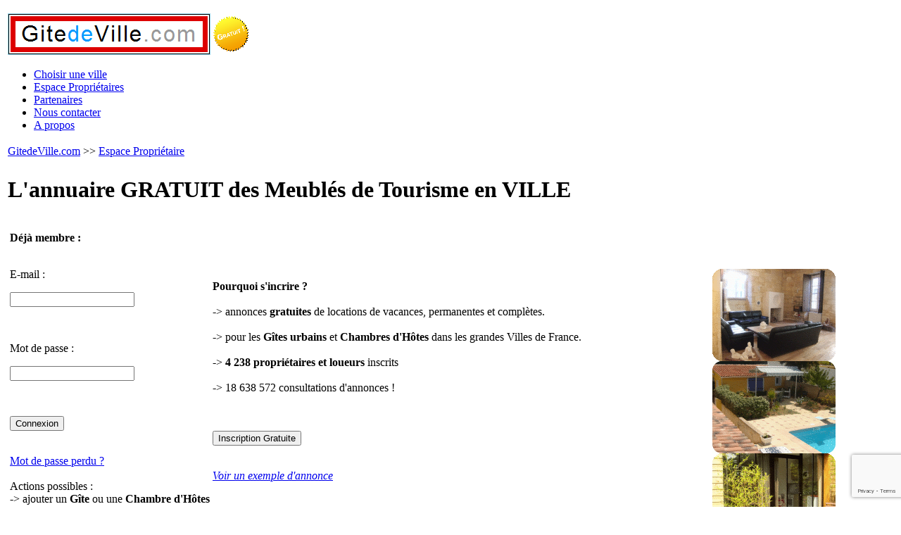

--- FILE ---
content_type: text/html; charset=iso-8859-1
request_url: https://www.gitedeville.com/Proprietaire-de-Gite-en-ville.htm
body_size: 2788
content:
<!DOCTYPE html PUBLIC "-//W3C//DTD XHTML 1.0 Transitional//EN" "http://www.w3.org/TR/xhtml1/DTD/xhtml1-transitional.dtd">
<html xmlns="http://www.w3.org/1999/xhtml" xml:lang="fr-FR" lang="fr-FR">
<head>
	<title>Proprietaire de Gite et Chambre d'H&ocirc;tes en Ville : annonces gratuites - GitedeVille.com</title>
	<meta name="Description" content="Propri&eacute;taires d'un Gite Urbain ou d'un B&amp;B en ville ? Bienvenue sur notre annuaire gratuit d'annonces de meubl&eacute; de tourisme des grandes villes de France. LE site sp&eacute;cialiste des locations temporaires en Ville." />
	<meta name="Keywords" content="" />
	<meta name="robots" content="index, follow" />
	<base href="https://www.gitedeville.com/" />
	<meta http-equiv="Content-Type" content="text/html; charset=iso-8859-1" />
	<!-- <meta http-equiv="Content-Type" content="text/html; charset=utf-8" /> --> 
	<meta name="author" content="Vincent HUNAULT" />
	<meta name="copyright" content="GitedeVille.com" />
	<meta name="verify-v1" content="ubzvA8h/sME1eGNJvML08vnR5tUMWIBG1c8iXW8pXFM=" />
	<link href="./favicon.ico" rel="shortcut icon" />
	<link rel="stylesheet" href="https://www.gitedeville.com/CSS/Structure.css" type="text/css" />
	<link rel="stylesheet" href="https://www.gitedeville.com/CSS/Proprietaire.css" type="text/css" />
	
		
	<meta http-equiv="content-language" content="fr-FR" />
	<meta name="language" content="fr-FR" />

		<script data-ad-client="ca-pub-5963123523917786" async src="https://pagead2.googlesyndication.com/pagead/js/adsbygoogle.js"></script>
	
	<!-- Global site tag (gtag.js) - Google Analytics -->
<script async src="https://www.googletagmanager.com/gtag/js?id=UA-1856166-1"></script>
<script>
  window.dataLayer = window.dataLayer || [];
  function gtag(){dataLayer.push(arguments);}
  gtag('js', new Date());
  gtag('config', 'UA-1856166-1');
</script>	
		<script src='https://www.google.com/recaptcha/api.js?render=6LfVpaYUAAAAAPgbmFsUPUMD41xuwWLvQkRifQh8'></script>
	    <script>
        grecaptcha.ready(function () {
            grecaptcha.execute('6LfVpaYUAAAAAPgbmFsUPUMD41xuwWLvQkRifQh8', { action: 'GdVcontact' }).then(function (token) {
                var recaptchaResponse = document.getElementById('recaptchaResponse');
                recaptchaResponse.value = token;
            });
        });
    </script>
</head>

<body>
		
	<div id="conteneur">	
	
		<div id="header">
			<p id="haut"></p>
			<table id="T_Logo">
				<tr>
					<td id="Logo_Gauche"><a href="https://www.gitedeville.com/"><img src="https://www.gitedeville.com/COMMUN/IMAGES/Logo_GitedeVille2.png" alt="Gites Paris, Lyon, Marseille" /></a></td>
					<td id="Logo_Centre"><img id="macaron" src="./COMMUN/IMAGES/Gratuit_Mini.gif" title="Annonces de locations de vacances gratuites." alt="Annonces de locations de vacances gratuites." /></td>		
					<td id="Logo_Droite"></td>
				</tr>
			</table>
		</div>	
		
		<div id="menu">
	<script type="text/javascript" src="./COMMUN/JS/chrome.js"></script>
	<div id="MainMenu">
		<div id="tab">
			<ul><li><a href="https://www.gitedeville.com/index.htm" title="Liste des Villes"><span>Choisir une ville</span></a></li><li class="item_active"><a href="https://www.gitedeville.com/Proprietaire-de-Gite-en-ville.htm" title="Loueurs de meubl&eacute;s de Tourisme"><span>Espace Propri&eacute;taires</span></a></li><li><a href="https://www.gitedeville.com/Partenaires.htm" title="Sites, Guides et Annuaires de Tourisme"><span>Partenaires</span></a></li><li><a href="https://www.gitedeville.com/Contacter-Gite-de-Ville.htm" title="Contacter GitedeVille.com"><span>Nous contacter</span></a></li><li><a href="https://www.gitedeville.com/Gites-et-Chambres-en-Ville.htm" title="Annonces de Gites et Chambres en Ville"><span>A propos</span></a></li></ul>
		</div>		
	</div></div>
	
		<div id="corps">
			<table id="T_Navigation">			
				<tr>
					<td id="Navigation_Gauche"><a href="https://www.gitedeville.com/index.htm" title="Loueur de locations de vacances en ville">GitedeVille.com</a> >> <a href ="https://www.gitedeville.com/Proprietaire-de-Gite-en-ville.htm">Espace Propri&eacute;taire</a></td>				
					<td id="Navigation_Centre"></td>			
					<td id="Navigation_Droite"></td>
				</tr>
			</table>
			<table id="T_Principal">			
				<tr>
					<!-- 
					<td id="Principal_Gauche">
					</td>	
					--> 
					<td id="Principal_Centre">
						<div id="Titre_h1"><h1>L'annuaire GRATUIT des Meubl&eacute;s de Tourisme en VILLE</h1></div>
						
<table id="Table_Vitrine">
<tr>
<td><div class="roundedcornr_box">
			<div class="roundedcornr_top">
				<div></div>
			</div>
			<div class="roundedcornr_content"><div class="roundedcornr_contenu">
	<p><strong>D&eacute;j&agrave; membre :</strong><br /><br /></p>

	<form method="post" name="ConnexionProprietaire" action="https://www.gitedeville.com/Proprietaire-de-Gite-en-ville.htm">
	
	<p>E-mail :<br /></p>
	<input name="ConnexionCourriel" value="" />
	
	<p><br /></p>
	
	<p>Mot de passe :<br /></p>		
	<input name="ConnexionMdP" type="password" />

	<p><br /></p>
	
	<div class="AligneCentre">
		<input name="Connexion" value="Connexion" type="submit" />
	</div>
	</form>
	
	<p>
		<br /><a href="https://www.gitedeville.com/MotdePassePerdu1.htm">Mot de passe perdu ?</a>	
		<br /><br /><span class="souligne">Actions possibles</span> :
		<br />  -> ajouter un <strong>G&icirc;te</strong> ou une <strong>Chambre d'H&ocirc;tes</strong>
		<br />  -> modifier vos annonces, photos, plannings
		<br />  -> g&eacute;rer votre compte propri&eacute;taire
		<br />
	</p></div></div>
			<div class="roundedcornr_bottom">
				<div></div>
			</div>
		 </div></td>

<td><div class="roundedcornr_box">
			<div class="roundedcornr_top">
				<div></div>
			</div>
			<div class="roundedcornr_content"><div class="roundedcornr_contenu">
	<p class="AligneJustifie">
		<strong>Pourquoi s'incrire ?</strong>
		<br /><br />-> annonces <strong>gratuites</strong> de locations de vacances, permanentes et compl&egrave;tes.
		<br /><br />-> pour les <strong>G&icirc;tes urbains</strong> et <strong>Chambres d'H&ocirc;tes</strong> dans les grandes Villes de France.
		<br /><br />-> <strong>4 238 propri&eacute;taires et loueurs</strong> inscrits
		<br /><br />-> 18 638 572 consultations d'annonces !	
		<br /><br /><br />
	</p>
		
	<form method="post" id="InscriptionProprietaire" name="InscriptionProprietaire" action="https://www.gitedeville.com/Proprietaire-de-Gite-en-ville.htm" class="AligneCentre">
		<input type="submit" name="LienProprietaire" value="Inscription Gratuite" />		
	</form>
	
	<p>
		<br /><a href="https://www.gitedeville.com/FR/France/Gite-Paris-48.htm" title="Annonce gratuite de gite"><em>Voir un exemple d'annonce</em></a>
		<br />
	</p></div></div>
			<div class="roundedcornr_bottom">
				<div></div>
			</div>
		 </div></td>
</tr>  
</table><p class="AligneJustifie">
			<br />
			<strong>GitedeVille.com</strong> est un annuaire GRATUIT pour les Propri&eacute;taires de <strong>Meubl&eacute;s de Tourisme</strong> situ&eacute;s en Ville
			<em>(loueur ou bailleur particuliers ou professionnels).</em>
			<br /><br />Nous proposons des petites annonces permanentes de Gites et Chambres d'H&ocirc;te <strong>en Ville</strong> (Paris, Marseille, Lyon et principales villes de France).
			<br /><br /><br />
			<strong>H&eacute;bergements concern&eacute;s :</strong>
			<br />Gites, Chambres ou Maison d'H&ocirc;te (B&amp;B), Meubl&eacute;s de Tourisme <strong>en France</strong>.
			<br />Du centre ville jusqu'aux agglom&eacute;rations proches : 
			<br /><br />
			<strong>H&eacute;bergements refus&eacute;s :</strong>
			<br />H&ocirc;tels, locations immobili&egrave;res non meubl&eacute;es, r&eacute;sidences de tourisme, &eacute;change de maisons.
			<br /><br />
			<em>Labels pr&eacute;sents : Cl&eacute; Vacances, classement Pr&eacute;fectoral, Tourisme &amp; Handicap.</em>			
			</p>					</td>			
					<td id="Principal_Droite"><p class="AligneCentre"><img class="Photos_Accueil" src="https://www.gitedeville.com/COMMUN/IMAGES/ACCUEIL/Location_saisonniere.gif" alt="Location saisonni&egrave;re urbaine" />	<br /><img class="Photos_Accueil" src="https://www.gitedeville.com/COMMUN/IMAGES/ACCUEIL/Hebergement_temporaire.gif" alt="H&eacute;bergement temporaire en ville" /><br /><img class="Photos_Accueil" src="https://www.gitedeville.com/COMMUN/IMAGES/ACCUEIL/Meuble_tourisme.gif" alt="Meubl&eacute; de tourisme citadin" /><br /><img class="Photos_Accueil" src="https://www.gitedeville.com/COMMUN/IMAGES/ACCUEIL/Location_vacances.gif" alt="Location de vacances citadine" />	<br /></p></td>
				</tr>
			</table>			
			<div id="bas"><p class="AligneGauche"><strong>Vous &ecirc;tes sur le site <a href="https://www.gitedeville.com/" title="annuaire de locations de vacances en ville">GitedeVille.com</a>, l'annuaire gratuit des locations de vacances en grandes Villes de France.</strong><br /><span class="souligne">Ancienne page</span> : <a href="https://www.gitedeville.com/Proprietaires-en-ville.htm">Loueurs de locations de vacances en Ville</a>.</p></div>
			<p id="legal">&copy;GitedeVille.com 2007-2026  -  D&eacute;claration CNIL 1289126 -  Un site <a href="https://sites.google.com/site/webunov/" title="WebUnoV">WebUnoV</a>  -  <a href="https://www.gitedeville.com/Conditions-du-site.htm" title="Conditions g&eacute;n&eacute;rales du site">Conditions g&eacute;n&eacute;rales</a>  -  <a href="https://www.gitedeville.com/Communique-de-presse.htm" title="Dossier de presse">Dossier presse</a>  -  <a href="https://www.gitedeville.com/Proprietaires-en-ville.htm" title="Pour les loueurs de gites">Annonce gratuite Gite</a>  -  <a href="https://gitedecampagne.gitedeville.com/Gite-Rural-ou-City-Break.htm" title="Annuaire gratuit locations saisonni&egrave;res">Annuaire Gite Rural</a>  -  <a href="https://www.gitedeville.com/Blog.htm" title="Blog GitedeVille.com">Blog</a>  -  <a href="https://www.gitedeville.com/Plan-du-site.htm" title="Plan du site GitedeVille.com">Sitemap</a></p> 			
		</div>		
	
		<div id="footer"></div>	
	</div>	
</body>	
</html>

--- FILE ---
content_type: text/html; charset=utf-8
request_url: https://www.google.com/recaptcha/api2/anchor?ar=1&k=6LfVpaYUAAAAAPgbmFsUPUMD41xuwWLvQkRifQh8&co=aHR0cHM6Ly93d3cuZ2l0ZWRldmlsbGUuY29tOjQ0Mw..&hl=en&v=PoyoqOPhxBO7pBk68S4YbpHZ&size=invisible&anchor-ms=20000&execute-ms=30000&cb=3zcyevfqtpyl
body_size: 48660
content:
<!DOCTYPE HTML><html dir="ltr" lang="en"><head><meta http-equiv="Content-Type" content="text/html; charset=UTF-8">
<meta http-equiv="X-UA-Compatible" content="IE=edge">
<title>reCAPTCHA</title>
<style type="text/css">
/* cyrillic-ext */
@font-face {
  font-family: 'Roboto';
  font-style: normal;
  font-weight: 400;
  font-stretch: 100%;
  src: url(//fonts.gstatic.com/s/roboto/v48/KFO7CnqEu92Fr1ME7kSn66aGLdTylUAMa3GUBHMdazTgWw.woff2) format('woff2');
  unicode-range: U+0460-052F, U+1C80-1C8A, U+20B4, U+2DE0-2DFF, U+A640-A69F, U+FE2E-FE2F;
}
/* cyrillic */
@font-face {
  font-family: 'Roboto';
  font-style: normal;
  font-weight: 400;
  font-stretch: 100%;
  src: url(//fonts.gstatic.com/s/roboto/v48/KFO7CnqEu92Fr1ME7kSn66aGLdTylUAMa3iUBHMdazTgWw.woff2) format('woff2');
  unicode-range: U+0301, U+0400-045F, U+0490-0491, U+04B0-04B1, U+2116;
}
/* greek-ext */
@font-face {
  font-family: 'Roboto';
  font-style: normal;
  font-weight: 400;
  font-stretch: 100%;
  src: url(//fonts.gstatic.com/s/roboto/v48/KFO7CnqEu92Fr1ME7kSn66aGLdTylUAMa3CUBHMdazTgWw.woff2) format('woff2');
  unicode-range: U+1F00-1FFF;
}
/* greek */
@font-face {
  font-family: 'Roboto';
  font-style: normal;
  font-weight: 400;
  font-stretch: 100%;
  src: url(//fonts.gstatic.com/s/roboto/v48/KFO7CnqEu92Fr1ME7kSn66aGLdTylUAMa3-UBHMdazTgWw.woff2) format('woff2');
  unicode-range: U+0370-0377, U+037A-037F, U+0384-038A, U+038C, U+038E-03A1, U+03A3-03FF;
}
/* math */
@font-face {
  font-family: 'Roboto';
  font-style: normal;
  font-weight: 400;
  font-stretch: 100%;
  src: url(//fonts.gstatic.com/s/roboto/v48/KFO7CnqEu92Fr1ME7kSn66aGLdTylUAMawCUBHMdazTgWw.woff2) format('woff2');
  unicode-range: U+0302-0303, U+0305, U+0307-0308, U+0310, U+0312, U+0315, U+031A, U+0326-0327, U+032C, U+032F-0330, U+0332-0333, U+0338, U+033A, U+0346, U+034D, U+0391-03A1, U+03A3-03A9, U+03B1-03C9, U+03D1, U+03D5-03D6, U+03F0-03F1, U+03F4-03F5, U+2016-2017, U+2034-2038, U+203C, U+2040, U+2043, U+2047, U+2050, U+2057, U+205F, U+2070-2071, U+2074-208E, U+2090-209C, U+20D0-20DC, U+20E1, U+20E5-20EF, U+2100-2112, U+2114-2115, U+2117-2121, U+2123-214F, U+2190, U+2192, U+2194-21AE, U+21B0-21E5, U+21F1-21F2, U+21F4-2211, U+2213-2214, U+2216-22FF, U+2308-230B, U+2310, U+2319, U+231C-2321, U+2336-237A, U+237C, U+2395, U+239B-23B7, U+23D0, U+23DC-23E1, U+2474-2475, U+25AF, U+25B3, U+25B7, U+25BD, U+25C1, U+25CA, U+25CC, U+25FB, U+266D-266F, U+27C0-27FF, U+2900-2AFF, U+2B0E-2B11, U+2B30-2B4C, U+2BFE, U+3030, U+FF5B, U+FF5D, U+1D400-1D7FF, U+1EE00-1EEFF;
}
/* symbols */
@font-face {
  font-family: 'Roboto';
  font-style: normal;
  font-weight: 400;
  font-stretch: 100%;
  src: url(//fonts.gstatic.com/s/roboto/v48/KFO7CnqEu92Fr1ME7kSn66aGLdTylUAMaxKUBHMdazTgWw.woff2) format('woff2');
  unicode-range: U+0001-000C, U+000E-001F, U+007F-009F, U+20DD-20E0, U+20E2-20E4, U+2150-218F, U+2190, U+2192, U+2194-2199, U+21AF, U+21E6-21F0, U+21F3, U+2218-2219, U+2299, U+22C4-22C6, U+2300-243F, U+2440-244A, U+2460-24FF, U+25A0-27BF, U+2800-28FF, U+2921-2922, U+2981, U+29BF, U+29EB, U+2B00-2BFF, U+4DC0-4DFF, U+FFF9-FFFB, U+10140-1018E, U+10190-1019C, U+101A0, U+101D0-101FD, U+102E0-102FB, U+10E60-10E7E, U+1D2C0-1D2D3, U+1D2E0-1D37F, U+1F000-1F0FF, U+1F100-1F1AD, U+1F1E6-1F1FF, U+1F30D-1F30F, U+1F315, U+1F31C, U+1F31E, U+1F320-1F32C, U+1F336, U+1F378, U+1F37D, U+1F382, U+1F393-1F39F, U+1F3A7-1F3A8, U+1F3AC-1F3AF, U+1F3C2, U+1F3C4-1F3C6, U+1F3CA-1F3CE, U+1F3D4-1F3E0, U+1F3ED, U+1F3F1-1F3F3, U+1F3F5-1F3F7, U+1F408, U+1F415, U+1F41F, U+1F426, U+1F43F, U+1F441-1F442, U+1F444, U+1F446-1F449, U+1F44C-1F44E, U+1F453, U+1F46A, U+1F47D, U+1F4A3, U+1F4B0, U+1F4B3, U+1F4B9, U+1F4BB, U+1F4BF, U+1F4C8-1F4CB, U+1F4D6, U+1F4DA, U+1F4DF, U+1F4E3-1F4E6, U+1F4EA-1F4ED, U+1F4F7, U+1F4F9-1F4FB, U+1F4FD-1F4FE, U+1F503, U+1F507-1F50B, U+1F50D, U+1F512-1F513, U+1F53E-1F54A, U+1F54F-1F5FA, U+1F610, U+1F650-1F67F, U+1F687, U+1F68D, U+1F691, U+1F694, U+1F698, U+1F6AD, U+1F6B2, U+1F6B9-1F6BA, U+1F6BC, U+1F6C6-1F6CF, U+1F6D3-1F6D7, U+1F6E0-1F6EA, U+1F6F0-1F6F3, U+1F6F7-1F6FC, U+1F700-1F7FF, U+1F800-1F80B, U+1F810-1F847, U+1F850-1F859, U+1F860-1F887, U+1F890-1F8AD, U+1F8B0-1F8BB, U+1F8C0-1F8C1, U+1F900-1F90B, U+1F93B, U+1F946, U+1F984, U+1F996, U+1F9E9, U+1FA00-1FA6F, U+1FA70-1FA7C, U+1FA80-1FA89, U+1FA8F-1FAC6, U+1FACE-1FADC, U+1FADF-1FAE9, U+1FAF0-1FAF8, U+1FB00-1FBFF;
}
/* vietnamese */
@font-face {
  font-family: 'Roboto';
  font-style: normal;
  font-weight: 400;
  font-stretch: 100%;
  src: url(//fonts.gstatic.com/s/roboto/v48/KFO7CnqEu92Fr1ME7kSn66aGLdTylUAMa3OUBHMdazTgWw.woff2) format('woff2');
  unicode-range: U+0102-0103, U+0110-0111, U+0128-0129, U+0168-0169, U+01A0-01A1, U+01AF-01B0, U+0300-0301, U+0303-0304, U+0308-0309, U+0323, U+0329, U+1EA0-1EF9, U+20AB;
}
/* latin-ext */
@font-face {
  font-family: 'Roboto';
  font-style: normal;
  font-weight: 400;
  font-stretch: 100%;
  src: url(//fonts.gstatic.com/s/roboto/v48/KFO7CnqEu92Fr1ME7kSn66aGLdTylUAMa3KUBHMdazTgWw.woff2) format('woff2');
  unicode-range: U+0100-02BA, U+02BD-02C5, U+02C7-02CC, U+02CE-02D7, U+02DD-02FF, U+0304, U+0308, U+0329, U+1D00-1DBF, U+1E00-1E9F, U+1EF2-1EFF, U+2020, U+20A0-20AB, U+20AD-20C0, U+2113, U+2C60-2C7F, U+A720-A7FF;
}
/* latin */
@font-face {
  font-family: 'Roboto';
  font-style: normal;
  font-weight: 400;
  font-stretch: 100%;
  src: url(//fonts.gstatic.com/s/roboto/v48/KFO7CnqEu92Fr1ME7kSn66aGLdTylUAMa3yUBHMdazQ.woff2) format('woff2');
  unicode-range: U+0000-00FF, U+0131, U+0152-0153, U+02BB-02BC, U+02C6, U+02DA, U+02DC, U+0304, U+0308, U+0329, U+2000-206F, U+20AC, U+2122, U+2191, U+2193, U+2212, U+2215, U+FEFF, U+FFFD;
}
/* cyrillic-ext */
@font-face {
  font-family: 'Roboto';
  font-style: normal;
  font-weight: 500;
  font-stretch: 100%;
  src: url(//fonts.gstatic.com/s/roboto/v48/KFO7CnqEu92Fr1ME7kSn66aGLdTylUAMa3GUBHMdazTgWw.woff2) format('woff2');
  unicode-range: U+0460-052F, U+1C80-1C8A, U+20B4, U+2DE0-2DFF, U+A640-A69F, U+FE2E-FE2F;
}
/* cyrillic */
@font-face {
  font-family: 'Roboto';
  font-style: normal;
  font-weight: 500;
  font-stretch: 100%;
  src: url(//fonts.gstatic.com/s/roboto/v48/KFO7CnqEu92Fr1ME7kSn66aGLdTylUAMa3iUBHMdazTgWw.woff2) format('woff2');
  unicode-range: U+0301, U+0400-045F, U+0490-0491, U+04B0-04B1, U+2116;
}
/* greek-ext */
@font-face {
  font-family: 'Roboto';
  font-style: normal;
  font-weight: 500;
  font-stretch: 100%;
  src: url(//fonts.gstatic.com/s/roboto/v48/KFO7CnqEu92Fr1ME7kSn66aGLdTylUAMa3CUBHMdazTgWw.woff2) format('woff2');
  unicode-range: U+1F00-1FFF;
}
/* greek */
@font-face {
  font-family: 'Roboto';
  font-style: normal;
  font-weight: 500;
  font-stretch: 100%;
  src: url(//fonts.gstatic.com/s/roboto/v48/KFO7CnqEu92Fr1ME7kSn66aGLdTylUAMa3-UBHMdazTgWw.woff2) format('woff2');
  unicode-range: U+0370-0377, U+037A-037F, U+0384-038A, U+038C, U+038E-03A1, U+03A3-03FF;
}
/* math */
@font-face {
  font-family: 'Roboto';
  font-style: normal;
  font-weight: 500;
  font-stretch: 100%;
  src: url(//fonts.gstatic.com/s/roboto/v48/KFO7CnqEu92Fr1ME7kSn66aGLdTylUAMawCUBHMdazTgWw.woff2) format('woff2');
  unicode-range: U+0302-0303, U+0305, U+0307-0308, U+0310, U+0312, U+0315, U+031A, U+0326-0327, U+032C, U+032F-0330, U+0332-0333, U+0338, U+033A, U+0346, U+034D, U+0391-03A1, U+03A3-03A9, U+03B1-03C9, U+03D1, U+03D5-03D6, U+03F0-03F1, U+03F4-03F5, U+2016-2017, U+2034-2038, U+203C, U+2040, U+2043, U+2047, U+2050, U+2057, U+205F, U+2070-2071, U+2074-208E, U+2090-209C, U+20D0-20DC, U+20E1, U+20E5-20EF, U+2100-2112, U+2114-2115, U+2117-2121, U+2123-214F, U+2190, U+2192, U+2194-21AE, U+21B0-21E5, U+21F1-21F2, U+21F4-2211, U+2213-2214, U+2216-22FF, U+2308-230B, U+2310, U+2319, U+231C-2321, U+2336-237A, U+237C, U+2395, U+239B-23B7, U+23D0, U+23DC-23E1, U+2474-2475, U+25AF, U+25B3, U+25B7, U+25BD, U+25C1, U+25CA, U+25CC, U+25FB, U+266D-266F, U+27C0-27FF, U+2900-2AFF, U+2B0E-2B11, U+2B30-2B4C, U+2BFE, U+3030, U+FF5B, U+FF5D, U+1D400-1D7FF, U+1EE00-1EEFF;
}
/* symbols */
@font-face {
  font-family: 'Roboto';
  font-style: normal;
  font-weight: 500;
  font-stretch: 100%;
  src: url(//fonts.gstatic.com/s/roboto/v48/KFO7CnqEu92Fr1ME7kSn66aGLdTylUAMaxKUBHMdazTgWw.woff2) format('woff2');
  unicode-range: U+0001-000C, U+000E-001F, U+007F-009F, U+20DD-20E0, U+20E2-20E4, U+2150-218F, U+2190, U+2192, U+2194-2199, U+21AF, U+21E6-21F0, U+21F3, U+2218-2219, U+2299, U+22C4-22C6, U+2300-243F, U+2440-244A, U+2460-24FF, U+25A0-27BF, U+2800-28FF, U+2921-2922, U+2981, U+29BF, U+29EB, U+2B00-2BFF, U+4DC0-4DFF, U+FFF9-FFFB, U+10140-1018E, U+10190-1019C, U+101A0, U+101D0-101FD, U+102E0-102FB, U+10E60-10E7E, U+1D2C0-1D2D3, U+1D2E0-1D37F, U+1F000-1F0FF, U+1F100-1F1AD, U+1F1E6-1F1FF, U+1F30D-1F30F, U+1F315, U+1F31C, U+1F31E, U+1F320-1F32C, U+1F336, U+1F378, U+1F37D, U+1F382, U+1F393-1F39F, U+1F3A7-1F3A8, U+1F3AC-1F3AF, U+1F3C2, U+1F3C4-1F3C6, U+1F3CA-1F3CE, U+1F3D4-1F3E0, U+1F3ED, U+1F3F1-1F3F3, U+1F3F5-1F3F7, U+1F408, U+1F415, U+1F41F, U+1F426, U+1F43F, U+1F441-1F442, U+1F444, U+1F446-1F449, U+1F44C-1F44E, U+1F453, U+1F46A, U+1F47D, U+1F4A3, U+1F4B0, U+1F4B3, U+1F4B9, U+1F4BB, U+1F4BF, U+1F4C8-1F4CB, U+1F4D6, U+1F4DA, U+1F4DF, U+1F4E3-1F4E6, U+1F4EA-1F4ED, U+1F4F7, U+1F4F9-1F4FB, U+1F4FD-1F4FE, U+1F503, U+1F507-1F50B, U+1F50D, U+1F512-1F513, U+1F53E-1F54A, U+1F54F-1F5FA, U+1F610, U+1F650-1F67F, U+1F687, U+1F68D, U+1F691, U+1F694, U+1F698, U+1F6AD, U+1F6B2, U+1F6B9-1F6BA, U+1F6BC, U+1F6C6-1F6CF, U+1F6D3-1F6D7, U+1F6E0-1F6EA, U+1F6F0-1F6F3, U+1F6F7-1F6FC, U+1F700-1F7FF, U+1F800-1F80B, U+1F810-1F847, U+1F850-1F859, U+1F860-1F887, U+1F890-1F8AD, U+1F8B0-1F8BB, U+1F8C0-1F8C1, U+1F900-1F90B, U+1F93B, U+1F946, U+1F984, U+1F996, U+1F9E9, U+1FA00-1FA6F, U+1FA70-1FA7C, U+1FA80-1FA89, U+1FA8F-1FAC6, U+1FACE-1FADC, U+1FADF-1FAE9, U+1FAF0-1FAF8, U+1FB00-1FBFF;
}
/* vietnamese */
@font-face {
  font-family: 'Roboto';
  font-style: normal;
  font-weight: 500;
  font-stretch: 100%;
  src: url(//fonts.gstatic.com/s/roboto/v48/KFO7CnqEu92Fr1ME7kSn66aGLdTylUAMa3OUBHMdazTgWw.woff2) format('woff2');
  unicode-range: U+0102-0103, U+0110-0111, U+0128-0129, U+0168-0169, U+01A0-01A1, U+01AF-01B0, U+0300-0301, U+0303-0304, U+0308-0309, U+0323, U+0329, U+1EA0-1EF9, U+20AB;
}
/* latin-ext */
@font-face {
  font-family: 'Roboto';
  font-style: normal;
  font-weight: 500;
  font-stretch: 100%;
  src: url(//fonts.gstatic.com/s/roboto/v48/KFO7CnqEu92Fr1ME7kSn66aGLdTylUAMa3KUBHMdazTgWw.woff2) format('woff2');
  unicode-range: U+0100-02BA, U+02BD-02C5, U+02C7-02CC, U+02CE-02D7, U+02DD-02FF, U+0304, U+0308, U+0329, U+1D00-1DBF, U+1E00-1E9F, U+1EF2-1EFF, U+2020, U+20A0-20AB, U+20AD-20C0, U+2113, U+2C60-2C7F, U+A720-A7FF;
}
/* latin */
@font-face {
  font-family: 'Roboto';
  font-style: normal;
  font-weight: 500;
  font-stretch: 100%;
  src: url(//fonts.gstatic.com/s/roboto/v48/KFO7CnqEu92Fr1ME7kSn66aGLdTylUAMa3yUBHMdazQ.woff2) format('woff2');
  unicode-range: U+0000-00FF, U+0131, U+0152-0153, U+02BB-02BC, U+02C6, U+02DA, U+02DC, U+0304, U+0308, U+0329, U+2000-206F, U+20AC, U+2122, U+2191, U+2193, U+2212, U+2215, U+FEFF, U+FFFD;
}
/* cyrillic-ext */
@font-face {
  font-family: 'Roboto';
  font-style: normal;
  font-weight: 900;
  font-stretch: 100%;
  src: url(//fonts.gstatic.com/s/roboto/v48/KFO7CnqEu92Fr1ME7kSn66aGLdTylUAMa3GUBHMdazTgWw.woff2) format('woff2');
  unicode-range: U+0460-052F, U+1C80-1C8A, U+20B4, U+2DE0-2DFF, U+A640-A69F, U+FE2E-FE2F;
}
/* cyrillic */
@font-face {
  font-family: 'Roboto';
  font-style: normal;
  font-weight: 900;
  font-stretch: 100%;
  src: url(//fonts.gstatic.com/s/roboto/v48/KFO7CnqEu92Fr1ME7kSn66aGLdTylUAMa3iUBHMdazTgWw.woff2) format('woff2');
  unicode-range: U+0301, U+0400-045F, U+0490-0491, U+04B0-04B1, U+2116;
}
/* greek-ext */
@font-face {
  font-family: 'Roboto';
  font-style: normal;
  font-weight: 900;
  font-stretch: 100%;
  src: url(//fonts.gstatic.com/s/roboto/v48/KFO7CnqEu92Fr1ME7kSn66aGLdTylUAMa3CUBHMdazTgWw.woff2) format('woff2');
  unicode-range: U+1F00-1FFF;
}
/* greek */
@font-face {
  font-family: 'Roboto';
  font-style: normal;
  font-weight: 900;
  font-stretch: 100%;
  src: url(//fonts.gstatic.com/s/roboto/v48/KFO7CnqEu92Fr1ME7kSn66aGLdTylUAMa3-UBHMdazTgWw.woff2) format('woff2');
  unicode-range: U+0370-0377, U+037A-037F, U+0384-038A, U+038C, U+038E-03A1, U+03A3-03FF;
}
/* math */
@font-face {
  font-family: 'Roboto';
  font-style: normal;
  font-weight: 900;
  font-stretch: 100%;
  src: url(//fonts.gstatic.com/s/roboto/v48/KFO7CnqEu92Fr1ME7kSn66aGLdTylUAMawCUBHMdazTgWw.woff2) format('woff2');
  unicode-range: U+0302-0303, U+0305, U+0307-0308, U+0310, U+0312, U+0315, U+031A, U+0326-0327, U+032C, U+032F-0330, U+0332-0333, U+0338, U+033A, U+0346, U+034D, U+0391-03A1, U+03A3-03A9, U+03B1-03C9, U+03D1, U+03D5-03D6, U+03F0-03F1, U+03F4-03F5, U+2016-2017, U+2034-2038, U+203C, U+2040, U+2043, U+2047, U+2050, U+2057, U+205F, U+2070-2071, U+2074-208E, U+2090-209C, U+20D0-20DC, U+20E1, U+20E5-20EF, U+2100-2112, U+2114-2115, U+2117-2121, U+2123-214F, U+2190, U+2192, U+2194-21AE, U+21B0-21E5, U+21F1-21F2, U+21F4-2211, U+2213-2214, U+2216-22FF, U+2308-230B, U+2310, U+2319, U+231C-2321, U+2336-237A, U+237C, U+2395, U+239B-23B7, U+23D0, U+23DC-23E1, U+2474-2475, U+25AF, U+25B3, U+25B7, U+25BD, U+25C1, U+25CA, U+25CC, U+25FB, U+266D-266F, U+27C0-27FF, U+2900-2AFF, U+2B0E-2B11, U+2B30-2B4C, U+2BFE, U+3030, U+FF5B, U+FF5D, U+1D400-1D7FF, U+1EE00-1EEFF;
}
/* symbols */
@font-face {
  font-family: 'Roboto';
  font-style: normal;
  font-weight: 900;
  font-stretch: 100%;
  src: url(//fonts.gstatic.com/s/roboto/v48/KFO7CnqEu92Fr1ME7kSn66aGLdTylUAMaxKUBHMdazTgWw.woff2) format('woff2');
  unicode-range: U+0001-000C, U+000E-001F, U+007F-009F, U+20DD-20E0, U+20E2-20E4, U+2150-218F, U+2190, U+2192, U+2194-2199, U+21AF, U+21E6-21F0, U+21F3, U+2218-2219, U+2299, U+22C4-22C6, U+2300-243F, U+2440-244A, U+2460-24FF, U+25A0-27BF, U+2800-28FF, U+2921-2922, U+2981, U+29BF, U+29EB, U+2B00-2BFF, U+4DC0-4DFF, U+FFF9-FFFB, U+10140-1018E, U+10190-1019C, U+101A0, U+101D0-101FD, U+102E0-102FB, U+10E60-10E7E, U+1D2C0-1D2D3, U+1D2E0-1D37F, U+1F000-1F0FF, U+1F100-1F1AD, U+1F1E6-1F1FF, U+1F30D-1F30F, U+1F315, U+1F31C, U+1F31E, U+1F320-1F32C, U+1F336, U+1F378, U+1F37D, U+1F382, U+1F393-1F39F, U+1F3A7-1F3A8, U+1F3AC-1F3AF, U+1F3C2, U+1F3C4-1F3C6, U+1F3CA-1F3CE, U+1F3D4-1F3E0, U+1F3ED, U+1F3F1-1F3F3, U+1F3F5-1F3F7, U+1F408, U+1F415, U+1F41F, U+1F426, U+1F43F, U+1F441-1F442, U+1F444, U+1F446-1F449, U+1F44C-1F44E, U+1F453, U+1F46A, U+1F47D, U+1F4A3, U+1F4B0, U+1F4B3, U+1F4B9, U+1F4BB, U+1F4BF, U+1F4C8-1F4CB, U+1F4D6, U+1F4DA, U+1F4DF, U+1F4E3-1F4E6, U+1F4EA-1F4ED, U+1F4F7, U+1F4F9-1F4FB, U+1F4FD-1F4FE, U+1F503, U+1F507-1F50B, U+1F50D, U+1F512-1F513, U+1F53E-1F54A, U+1F54F-1F5FA, U+1F610, U+1F650-1F67F, U+1F687, U+1F68D, U+1F691, U+1F694, U+1F698, U+1F6AD, U+1F6B2, U+1F6B9-1F6BA, U+1F6BC, U+1F6C6-1F6CF, U+1F6D3-1F6D7, U+1F6E0-1F6EA, U+1F6F0-1F6F3, U+1F6F7-1F6FC, U+1F700-1F7FF, U+1F800-1F80B, U+1F810-1F847, U+1F850-1F859, U+1F860-1F887, U+1F890-1F8AD, U+1F8B0-1F8BB, U+1F8C0-1F8C1, U+1F900-1F90B, U+1F93B, U+1F946, U+1F984, U+1F996, U+1F9E9, U+1FA00-1FA6F, U+1FA70-1FA7C, U+1FA80-1FA89, U+1FA8F-1FAC6, U+1FACE-1FADC, U+1FADF-1FAE9, U+1FAF0-1FAF8, U+1FB00-1FBFF;
}
/* vietnamese */
@font-face {
  font-family: 'Roboto';
  font-style: normal;
  font-weight: 900;
  font-stretch: 100%;
  src: url(//fonts.gstatic.com/s/roboto/v48/KFO7CnqEu92Fr1ME7kSn66aGLdTylUAMa3OUBHMdazTgWw.woff2) format('woff2');
  unicode-range: U+0102-0103, U+0110-0111, U+0128-0129, U+0168-0169, U+01A0-01A1, U+01AF-01B0, U+0300-0301, U+0303-0304, U+0308-0309, U+0323, U+0329, U+1EA0-1EF9, U+20AB;
}
/* latin-ext */
@font-face {
  font-family: 'Roboto';
  font-style: normal;
  font-weight: 900;
  font-stretch: 100%;
  src: url(//fonts.gstatic.com/s/roboto/v48/KFO7CnqEu92Fr1ME7kSn66aGLdTylUAMa3KUBHMdazTgWw.woff2) format('woff2');
  unicode-range: U+0100-02BA, U+02BD-02C5, U+02C7-02CC, U+02CE-02D7, U+02DD-02FF, U+0304, U+0308, U+0329, U+1D00-1DBF, U+1E00-1E9F, U+1EF2-1EFF, U+2020, U+20A0-20AB, U+20AD-20C0, U+2113, U+2C60-2C7F, U+A720-A7FF;
}
/* latin */
@font-face {
  font-family: 'Roboto';
  font-style: normal;
  font-weight: 900;
  font-stretch: 100%;
  src: url(//fonts.gstatic.com/s/roboto/v48/KFO7CnqEu92Fr1ME7kSn66aGLdTylUAMa3yUBHMdazQ.woff2) format('woff2');
  unicode-range: U+0000-00FF, U+0131, U+0152-0153, U+02BB-02BC, U+02C6, U+02DA, U+02DC, U+0304, U+0308, U+0329, U+2000-206F, U+20AC, U+2122, U+2191, U+2193, U+2212, U+2215, U+FEFF, U+FFFD;
}

</style>
<link rel="stylesheet" type="text/css" href="https://www.gstatic.com/recaptcha/releases/PoyoqOPhxBO7pBk68S4YbpHZ/styles__ltr.css">
<script nonce="le4WcqCD4zuh_SGCVEPekQ" type="text/javascript">window['__recaptcha_api'] = 'https://www.google.com/recaptcha/api2/';</script>
<script type="text/javascript" src="https://www.gstatic.com/recaptcha/releases/PoyoqOPhxBO7pBk68S4YbpHZ/recaptcha__en.js" nonce="le4WcqCD4zuh_SGCVEPekQ">
      
    </script></head>
<body><div id="rc-anchor-alert" class="rc-anchor-alert"></div>
<input type="hidden" id="recaptcha-token" value="[base64]">
<script type="text/javascript" nonce="le4WcqCD4zuh_SGCVEPekQ">
      recaptcha.anchor.Main.init("[\x22ainput\x22,[\x22bgdata\x22,\x22\x22,\[base64]/[base64]/[base64]/[base64]/[base64]/[base64]/KGcoTywyNTMsTy5PKSxVRyhPLEMpKTpnKE8sMjUzLEMpLE8pKSxsKSksTykpfSxieT1mdW5jdGlvbihDLE8sdSxsKXtmb3IobD0odT1SKEMpLDApO08+MDtPLS0pbD1sPDw4fFooQyk7ZyhDLHUsbCl9LFVHPWZ1bmN0aW9uKEMsTyl7Qy5pLmxlbmd0aD4xMDQ/[base64]/[base64]/[base64]/[base64]/[base64]/[base64]/[base64]\\u003d\x22,\[base64]\\u003d\x22,\x22TxNPNcKLwqDDqGgWaHA/wpc8OmbDjVvCnCljU8O6w7M6w6nCuH3DkGDCpzXDn3DCjCfDjsKtScKcaBoAw4AjCShpw4Q7w74BMcK1LgEdfUU1PTUXwr7Cq0DDjwrCpcOcw6Evwpw2w6zDisKlw4dsRMOuwpHDu8OEJyTCnmbDmcKPwqA8wqEOw4Q/BGTCtWByw6cOfyfCmMOpEsOTcnnCukIIIMOawqYRdW84N8ODw4bCuQ8vwobDnMKWw4vDjMO0NxtWQMKowrzCssO6Xj/Cg8OGw4PChCfChsOiwqHCtsKUwohVPg7CrMKGUcODQCLCq8KLwrPClj8QwonDl1wcwrrCswwOwpXCoMKlwp9mw6QVwo7DmcKdSsOGwqfDqidUw6sqwr9zw4LDqcKtw689w7JjL8OwJCzDjV/DosOow5grw7gQw6kCw4ofVSxFA8KOGMKbwpU4MF7DpyLDicOVQ3UfEsK+P0xmw4sUw5HDicOqw7LCucK0BMKDTsOKX1TDh8K2J8KIw7LCncOSDsOPwqXCl2vDk2/[base64]/wqsaZj7CiWnCjHDClFzCpsOidELCi19RbsK5aCPCjsOmw5oJDCxxYXllPMOUw7DCkcO8LnjDkgQPGk4cYHLCkSNLUg0VXQUte8KUPk/Dp8O3IMKswrXDjcKsTXU+RRvCnsOYdcKuw5/Dtk3DsWnDpcOfwqjCpz9YIMKjwqfCggPCsHfCqsKPwpjDmsOKU0lrMEDDiEUbVD9EI8OewqDCq3htU1ZzaQvCvcKccMO5fMOWD8KmP8OjwoZ6KgXDs8OkHVTDgcKvw5gCCsOVw5d4wonCjHdKwr3DkFU4J8OubsOdRcOgWlfCl0XDpytmwoXDuR/CnU8yFWLDu8K2OcO5Sy/DrEFqKcKVwppsMgnCkxZLw5pHw5rCncO5wrZpXWzCqCXCvSgFw4fDkj0cwoXDm19Mwo/[base64]/DrcKIwphqwpsDwrjCoi7CgcORVsKXwoNoezQWFsO8wp42wp/CgcOVwrdHM8KfGsO5bkLDh8KSw5nDtDLCl8OIVsOkesOzIWVHVjQ3wp5ow49Gw5HDszTCvgR2EMKiYhXCqX4/bcOWw5XDi21EwpHCpSF4S1LClH7DozcLw797PsObRwpew7EZAEpiwovCjRLDpsOcw4dPAMOzOsOzKsKgw58/[base64]/[base64]/[base64]/[base64]/CpcKowqo6w4NTB8Omw6IJXlBlfzFRw648VTTDvlUtw63DlMK/[base64]/[base64]/DoTAyc8OPw6nCm8Kmw5vCu8Obw692worCksKMwoMRw4nCu8K8wqjCg8ODYBMRw5jChsOYw7HDpzFMMilBwonDm8OpPXTCrlHDn8OvRmXCncOMQcKXwqTDv8KMw47CnMKZwrMnw407w7VNw6PDu0/CuUXDtmjDkcK0w4HCjQB0wqplS8OgIcK0OcO7wobDiMKnJ8OjwrRtHy1iK8OgbMOuwqkEwpB5UcKDwpEEdCV8w5ErWcKpwq4jw5vDrR47Yx/Cp8KxwqHCocOkOD7CgsOuwrg1wqcWw4FQJcOLZmdGesOxaMKrWcKELAnCuzYUw6XDpHIFw6BswpoEw5PDvmg5L8OlwrjDhVYmw7HChV/[base64]/[base64]/CgMKcZGXCrMKuwoorIHwDwrPDijcxT8OPCMODwpvCmRnCk8Kke8OHwpLDki9IBU3CtwfDpcKLwpt3worCqMOKwpDDnzvDgsKCw7TCuz4fwq3Cpi3Dt8KTJS8xHlzDs8OoZADDtMKNw6Rzw4HCuhkvw7Iqw7HDjBTCvMOjwr/CkMOgNsOwL8OvAcO3CcKaw6VWfsO/w5jDqE5rV8OdKsKlZcOrEcOmDSPChsKkwqA4eDDCjCrDlcKSwpDCpWIdw750w4PDo0XCo3xzw6fCvMKIw7PDtntUw41iL8K8IcOtwpt2XMKLEkoAw5HCoVzDlMKAwqpkLMK6AQQ6wo4gwosNBCTCoC0Cw5k2w4pUw6fDv3LCvGhNw5fDjQE/BnLCqkxNwqrCtWnDp2jCvMKGR20wwpDCgxrDhDDDr8Kyw4fCoMKzw5xWwrFaNT3DhWNOw6TCjMKzCMKSwo3CkcKmw6kKUMKbPMKew6wZw7YtdzERbi/DiMOIw4nDtSvCtUTDjxfDoygAA2waT1zCq8KHMx97wq/CgMO7w6VVJ8OBwpR7cDLCvH8kw5/[base64]/TsKqBsKgw7FTw4bCoMO1Uws6wrQ+wp3ChVPCu8OYXsK6KCnDqMKmwowPw440w5fDulzDmnJqw5A0EgDDtGQXOMOjw6nDjEovwq7ClsKCG1Mfw6nCmMOWw77DksOXfBxuwpEpwpvDtDNiSDvDg0DCscO0w6zDrwB3Z8OeHsOuwrvDnirCv1zCvcOxFlcdwq1fFW/[base64]/CgVoIYFDDqDhRwrPCoVESFcOTXEwUd8OcwrfDhMORwrHDhHswHMK0KcKJYMO4w6cxP8KYMcK3wr/DtXLCo8OWwpZ2wpvCshk3F2LCtsOewoZgKFEhw4BMw6AkSMOKw53CkXsyw50ZMj/Dv8Kgw61Hw7zDncKfSMKyRDV3PSV8Y8Opwo/Cj8KrQhB6wrwiw6jDtsOKw7N9w7DDug0mw5PCkRnCuUnCkcKMwqgXwpnCucOCwqkaw6fDq8Ofw7rDu8OqUsO5D1zDsg4Jwq7CgMKUwrU5w6PDn8OPw7x6GmHDusKvw4gzwqcjwpPDtioUw7wGwrzCilh/wp0HO2HCh8OXw7ZOAi9Qwo/ChsKnJnpIb8KdwpFdw4dOXw1EOcKLwrpaJkR8GDk8wr1fAMOnw6NNw4Atw5PCp8K1w49ZJcKKbDDDqsOSw5PCrsKUw4ceIMKqVcOrwpTCjxR1CMKTw7zDlsKtwptGwq7DuSMYUMKRYEIpEsKaw6AVQsO+Q8ONCkDCi3BZO8OpVyvDncOEJCzCt8KWw4bDmsKPHMOvwo/DkRrCp8OVw6PDlQDDj03DjMOnF8KZwpogRQ93wpkTAzgiw7/Ct8Kpw7HDq8Kowp7DgcKEwoIBaMO0wpjCq8O/w5tifjHCgyUUCAIrw6Nsw45Yw7LDqVbDvzkqERfCnMOqUUrCqQDDqsKoCwjClMKFw47CtMKnIGJdGWZuDsKGw44CKDbCqltjw6nDqElMw4kFwpbDjMOiPMK9w63Dp8KsHlXCvcOnCcK8wpBIwo/DkcKqO2bDtWMzw6HDm0peUMO8bhpPwozDj8Krwo/CjcKmX0fDuT14dsKjB8Opc8Oyw7dKPR/DhsOsw7vDusO/wrPCr8Kqw68pHsKAwo3DmcO4WgPCv8KsQcOOwrFgwonCj8ORwrJha8KsH8Krw6FTwoXCiMKlOSTDksKxwqXDq1cRw5IUUsK5wrwrf0vDjsKIPmFfw6zCsXR5wrjDllfCjBvDqh7CtzowwofCuMKxwr/CnsKBw7hxGsKzOsO1RMOCJnHCjcOkdHs+w5fDqGBtw7kVKRlfDhcawqHCk8KfwqbCp8KzwoBKw78zQS42w4JETgnCmcOiw6jDgMK2w5/DmR/CtGs4w4fCscOyPMOGQSDCoUzDm23Cn8KiWSpRSUzCgGDCs8KywoJIEwNbw7jDhGcFblzCqVrDmxRWehLCh8KCe8OpUDZnwop0MMK8wqRuDSI+XcK2w5/CpcKVLwF6w7zDtsKHLFYXecOJFcOtXw3Cny0KwrDDmcKJwrs4OC/DqsO8e8OTO0TCgHzDrcKQaAxCAhzCmsK8wogww4YqH8KJXsOQwoLDgcOUbGIQwo5gQcOMCMKZw6nCv3xoKsKzwoVHSwEnJMOZw4bDhkfDl8OIw7/DiMOrw7LCucK4fcOCZzQBd3jDo8Klw7wSLMOCw6nCkmTCmsOHw57Cs8KGw6rDqsKfw5TCr8K5wqVHw4hKwovCmsOcJETDiMKwExxAwogGHTA8w5DDoWjDiXrDmcO3wpQAZnXDrCRSw6HDr2zDhMK1NMKhcMKOJDXDnMOfeU/Dq2gEcsK1YsObw7wOw4ZBAAp3wos4w64zSsOuAsKkwowmTsOww4bCvsKSIAkAw4Vow67CsydSw7zDisKBEx/[base64]/D2VYf8OZXRbDqcOjwqvCncKZwrrDosKHwrDCnHHCtsOELADCmyosHmtnwq/DiMOUP8KlO8KPMG3DjMK1w5ABasKLCEN3e8KYT8OoTiXCi0DDvcOAwq/DocO2DsORwqbDv8Klw5LDpE0ww6cIw7gSJio2ZB8dwrrDlGfClX3ChVLDnzHDsG/[base64]/XcOxw6bDs8O0w58ZGh/CqsOQJsOBwonDnF7DmBgmwpI8wrpIwpIZEMOdZcKSw5E8TE/Ds27CuVbCvcO7cxc+SRc7w5rDr19Gd8KHw5p8wpIaw5XDshHDt8OUA8OARcKHA8O+woo/wqg/aUMyNV1nwr0yw6YTw5MbbhLDh8KqLMOswpJqw5bCjMK3w5PDqT9OwojCq8KFCsKSwoPCosK3AVXClEXDtsK/wprDlcKaeMKIKQPCs8Onwq7Dmx/Ch8OTDw/[base64]/DjVR8eEDDjMOAWcKBwppmT2vCocKSLz8YwqEkHj0bDWY+w43DosOTwohnw5nCqsODHcODEcKuLh7DmsKeP8OnP8OtwopcAiXCqMO9J8OXP8KUwqdEKytWworDsEsPG8OPwqDDusKuwrhRw5vCtRphUj5sIMKAGMKYw7gzwrJobsKQYkpuwqnClHTCrF/DtMKnw7XCucKYwpIlw7Q/DMOlw67DhsKlfknDqGsVwrXDpHlmw5cJU8OMeMK0Cxctwr4qZ8OgwpTDqcK4ccOeecK9wq9kMnfDj8OOf8KccMO1Y1MGw44bw78nQcKkw5vDqMOsw70iUsKfcy8Kw7YWw5fCqH3Dq8KRw748wqDDpMK/BsKQIsKsQCFRwoRVASTDs8KnBkRtw4LCvsKtVsKoODXCrWrDvjYjQsO1a8KjY8OIMcO5ZMOKB8KGw7jCgynDiwDChcKUZ2LDvlHCt8KcIsKVwrPDjMKFw5xGw5bDvmsEQGHCl8KOw5nDhBXDmcKzwp86HMOjC8KxFsKGw6I2w7rDi2vDr3/CvnPDiDjDhQzDocOcwq10w4nCssODwr9QwoVIwqI5wrkIw7jDvcKkcwvDgi/CnD3DnsOLecOgcMK2C8OGSsODA8KFLR19RlLCkcKiEcOtwpAPNQQwPcKyw7p8e8K2MMOgFcOmwqbDksO8w4w2dcO2TCzCsWLCpUTCvD/Dv3llwokSX0cAT8O4wq/[base64]/[base64]/CjMK1wrHCvsOaw63ChykEwqR+JMOqQcKFw6fDm0IfwrF+EMKmdMKZw5nDjsO+w55bOcKqw5IOZ8KrLTlaw4bDsMOGwp/Ds1cJUltyEcOywozDumdlw7MADMOjwqVoRMKKw7bDuW5Lwqcbwopfw5A4wo3CiHjCj8KmIi7Cul3Dl8KDFWLCjMK8YgHCgsOLeUwuw6nCq3bDncOvS8K6a03Cu8Kvw4/[base64]/[base64]/Dm8OzexDCrsOaQFDDkxkyE8OWbQfDgMOUwr3Dn0lMXMKIR8KwwrMVwozDs8ObJB5jwp3CrcOGwrsPNCXCkMKMw6xmw6PCu8O9NMOlaDxvwobCtcKIw496wpTCvU/Dhw4rT8K0wowdJ2E+JMK7csOowqXDrMKaw5vDiMK7w4NqwrvCj8KlOMOHAMKYTjLClMKyw79swr5Swps/[base64]/[base64]/[base64]/Ck1liH8OwRg/CtsKDwpVMFE7Dr2DDu2zDmMKVwrnDqsOpw5NONEfCgjLCpUY5D8KpwqfDjXHCqH/DrmhqB8ONwoItLCA0GsKewqI/w5/ChMO1w512wpjDjCw4wr3ChyvCvcKpw6lzYEHCgybDnmfCnRvDiMO/wrh/[base64]/DlMKZwqPDp8OUfcKMwr1Bw6UJw5XCk8OGRBlNWk9zwrBcwr5YwqHCi8KKw77DjyDDhDPDnsKHDFzDiMKWc8KWY8KWRsOlRh/[base64]/DpcOLUQzDrcOeO8K4wq/CgCbCn8O3IsOdHUHDt1pPwqfDsMKgQcOwwo7CscORw7/DlwpPw67DmTxRwpFAwqhUwqDDs8OoMEbDqktqYyUTXhVkH8O7wocEKMOvw75kw47DsMKjQcOVwrlSGiIKwqJnZjJFw6ZvBsKLB1o4woHCicOowpAIbMK3R8O6wofDncKFwql/w7HDkcK8EMOhwoDDgUjDgixIBMKdAh/ChSbCnn46HWjCkMOKw7Ycw65yCcOSQwXDmMO2w6fDo8OKe2rDkcKJwp1wwphePn1MQsOCTwxgw7DCnsO+UzloSGIEOsKbUcO9IiTCgiccRcKUA8OjX3s7w63DvsKZZ8OZw45aKXbDpmciP0XDvMKKw6PDoT/DgF3DvEPCq8OCLhNqcsKWVy9Dwrg1woTCj8OLE8KdPsKlBy16wp7CrWsmM8KNw4bCssK5KMKLw7LDicOVS1EHOsO+NsOCwrbCoVbDlcKufUnCkcOnRnzDrcKYbywRw4Bnw78uwofCsg/DtsOnw4kCU8OhLMO+asK5ecO1c8O6Z8KKCcK1wrIzwow+w4VEwoFYBMOLfljCksKTZDQ+HR4gX8OKYsKtLMO2wrpie0HDpF/[base64]/DmhRaIUfDj8ODXG8hW8KdeS4ewp7DqRHCicKGLFnCisOOEsKKw7XCusOgw7HDk8KSwqnCqFFEwqkPJsK1w5A5wpV/wp7CkgXDjcOCUjzCt8OTV3TDmMOiX1dSN8KHYsKDwo/[base64]/Ci8O1wp3DkMKtbsOaw4HCnWDDtRLCoXR0w5zDtSrCk8KIOlYpWsOiw7TDnT5tFzTDt8OAKsK4wo/DlzTDvsOBKcOwWmZWZcO3CsKjagNrcMOUB8K4wqTCrMKswqDDogx5w4RYw5jDjMOIBcKOW8KbM8OlGsOlSsOrw57DuX/ColPDr3xOP8KQw5/ClcKjwozDncKSRMOCwpPDv0UaOBTClXrCmTtEXsKEw7bDtTTCtWsyEMK0wqZgwqZxWynCtwgSTcKBwovCjsOjw4EYRMKRGsKgwqh5wol9wp/[base64]/Du8KwDRrDqjJDwpzDm8K4w5xDw61ES8K5SwxzIEJWKcKJOMKKwrNvcjPCt8OIWGLCssOiw5PCqMOnwq4kcMKOEsOBNsO0chcyw4ATNCHCqsKcw78Nw4IDfA5NwoPDqhXDh8KZw65IwrNrZsOZF8KHwrYfw64Pwr/DuhXDosK+Yi5Ywr3DshXCm0bCm0XDgHDDvBTDrcOjwoECKsOGU2EUe8KOUcKXITdaPB/CjTLDoMOZw5vCrTVfwrIwT1sRw5UwwpJfwrzCokzCnEpbw78bRnPCucK0w4nCk8OSGVFHQcKWGmUKw5pwdMKJZsKuZ8KEwq4mwpvCisKOwohVw4d/GcKDw6LCkibDizwiwqbDmcOcPsOqwr8qIA7ChSXCisOMOcO0GMOkN0XDpBchM8KJwr7Cn8O2wpMSw5DCvMKkecOeJFtyWMKFFitYGn7Ch8Ksw78kwrzDsDPDt8KYXMKXw5wcX8KDw6XCisKAYAHDjl/Ch8OjbcOCw6XCvx3ChAYNH8OoD8K9woTDpxzDocKbwpvCgsKGwpkUJDrCn8OaPkQqdcKDwpEXw6QewqLCukpowqkjwp/Cjy8wAGchXFzCosK3IsKzQDhQw7R4bcKWw5UsUMK9wqFpw6/DlFtYQcKYNyh3PMKdU2rCimjDh8OudyrDoAokwq1yby0Tw6vDmgrClHxHE1IswrXDiDlsw6JywpNVw71/[base64]/wrANw7wDXjDDrMKVwotteht4wrDCnh7CncONFsOvR8OPwpTCoRBaJVA6MB3DlUDCg2LCtVHDngpuQ1MyN8KcFRPClz/CqGPDp8OKw5/[base64]/Coi7CucO3ezN+wq0+wpVpXsO0w7QGw57Cv8KTUxowShkgQjQoNR7DnMOTHyJgw6PDm8O1w6vCkMO3w5ZVwr/CisOVw5XCg8KvNktfw4FFPsONw4/[base64]/CgUlpwpUsY8K0ZX3Cr8Kdwr3Cp8Oaw6TDnMOPDMKVLcORw6zCnyvChcK2w40PQVZMw53Dm8KRV8KKIMK+HMOrw6tiOWghaRpoTELDuC/[base64]/[base64]/AMOTw4bCtw1CFAbDjAzCi13DusKfWsOfLysnw70zDn/CqsKnF8Klw643woUVw7QGwp7DmMKHwrbDmE0Sc1PClcOqw4jDh8KVwqDDtgBuwohxw73DqHvCn8O9ZMK8wpHDr8OEXMOkW3giLMO8wrjDkAPDpMOoasKpw5VTwqcUwpzDpsODw6/DsFzChsKgGsKKwqnDssKsXcKcw6xzw41Lw7RoMMO3wotqwpgQVHrClVzDg8OuW8O/w6LDjnfDoRN1KinDusOgw4/CvMKMw5XCl8KNw5jDsCfDm24vwqlmw7PDn8KKwqbDg8O0woLCrTfDnsOcdA1nNnZYw7DDmWrDlcKUWcOoWsOYw53Cl8OiJcKkw4DCqFXDhMOeZ8ObMw/CoUgfwrlpw4VxUMOzwo3CuBwtw5VRGQBvwpjCmmrDo8KXX8O2w5PDsiEsSyPDhSNrR2DDmXhUw5cja8O8wo1oTcKfwpcmwog9HsOnGsKMw77CvMKrwqoOPF/DuF/Cs0UdXmQXw6s8wq7CjcKxw5Q9ccOSw6fCviHChi3DlHnCmcKswo1Ow47DncOfQ8OqRcKzwpQLwo49OBXDjcOlwpHCssKFUUbDpMK9wrvDhBYMw6Mxw7U/w4N/[base64]/[base64]/w5vChcKIw6bCv8O4wofDt8OfZj0yw55VWsOcJDnDusKcYmvDu055fMOnE8OYWsK5w4ddw6wmw4JEw4RFR0REbGjCslccwo3DgMKEVwbDri/DrMOywpNiwr3DuFnDosOcC8OEERMVXMKRSMKpOw7DuX/Dm2ZhTcK7w5HDtMKlwpXDkDHDlsO+w63DpEXCrCNDw6F2w7cZwrlZw43DosK7wpTDrMOIwo99Wz0uDnXCvMOzwpoUVMKOEmYIw6Igw6rDvMKjwr4fw5RYwq/CrcO+w4XCmMOaw4MnA0HDphXCrxEKwo0cw49jw5HDphg0wq4Hf8KjT8KBwrHCsBFgY8KkJsK2wr1jw4ZMw6ERw6fDhXwqwqpzEiVaD8OAOcOGwp/Dg24UVcO6GkNyJHQLCi8Qw4jCn8Kcw5J4w6hNehMQTMKlw7Vww4gDwpjCojZiw7PCtU0cwrzChhgSHAMcQAVSQDFNw7IzT8KZecKDMwPDin/Cl8OXw5k6TGnDomVJwr/[base64]/[base64]/DnB3DhCkWcsORwoYvE8O9YgzCjABJw6XChcOaJMKrwovCtEvDocOTFjTCgwHDl8OgHcOiQcO9wrPDg8K5IcO2woPChMK2w4/[base64]/[base64]/w4NJVTXDjcK4WD0Dwr/DncKDw53DviVUbsKEwopaw7YENsOTK8OSG8OpwpIMacOlDsKzaMO9wq3CjcK3YQQLMBxJMCNYw6V7w6HDmsK3OMOSRy3Cm8KyPmhjXsOfBMKPwoLCjsKkQCZQw5nDqifDg2XCj8OgwqbDk0Zdw6d+diHCn1nCmsKKwopTcycMHjXDvXXCm1/CiMKlYMKCwpDCrxN/wq7Cs8KLEsKUHcOtw5cdCsOpQlVeLsKBwq8cL3x8P8O3woV2EU5hw4bDlUYzw4XDssKDNsOUVH/Dv08QR3rDrRJafsOpc8K6LcOTw7bDq8KDcxYlRcKMZTXDkcK/wo9gZXQRTcOqDQdfwp7Cr8KoS8KCAMKJw7jCkMO5CMKaWMKpw7PCgMO8wodqw7PCvisZZRhWSsKIRsOnVV7DjcO/w4drDCQ8woXCisO8YcK/NGDCnMOoY2FewrcDE8KpLcKRwrQDw7MJEMKSw4dZwpNiwqfDs8OMAiYARsOdRzTCvFHCoMO3wpZuw6IMwp0dw7vDnsOxw6fCvlbDrAHDscOLYsKxFBFeb1nDhQ3Dv8K/ED1yYTZKB0jCqClZRk8Aw7/[base64]/CoMOww5w1wo/DqkrDmnQxPiN7wow9wrXCtyjCsmXCnj1EMBF7esKbWsKmwqPCkh7CtFDDhMOYIkciesOWRSsswpURUXoHwq5/[base64]/wrIrP8K5ZcOsfwtdwqHDn8KEdiJjayDCgsOHSyTCs8OYMxVJfR8GwoRCJnHDqsKwJcKiwrx3w6LDt8KefAjChGB6JwtQM8O5wrvDunDCi8Oiw5IUVE1/wqFpNsKRYMOSwoxgWw47bMKewqE6HXdcKA7Dsz7DhMOUOcKSw5cGw7p/SMOxw58tLsOKwoEZPzPDl8KmfcOPw5/DrMOZwq3Ck2vDlcOHw41iN8OiVcOMQDvCnSjCsMOGKEDDocKvFcKtJ2zDosOSexk6w7XDtsK8JsOQGnzCuzvDisKkw47ChRkQc3ouwrkYw7gzw5PCv1PDmsKQwqnDvAkNHEAawrwAEjcWIyvDgcOba8KWPVcwFiDDo8OcMF3CucOMfHrDmcKDPsO/wpd8w6IIDQXDvMKpwrPCpMOrwrnDosO6wrLCv8OdwoTDhsOxScOJTyPDsmnCmcOKWsK/wrohVDptBCrDvRc/d2XChRYew7YkSUhUaMKtwqDDuMK6wprCpWbDjlLDnGZyaMKTY8KswqkLPiXCom1Aw6BSwrvCqSVMwovCkhbDvVctfgrDgQ3DkDJ4w7clPMK/bsOQLxjCv8OswpPCu8Ofw7rDk8OOWsKGRsOowqx8wr3Dh8KawpAzwpHDrcK/JFDChy4Bwq3Dvw7CgW3CqcKMwpMUwq7CmkTCmAVKCcO1w7LChMO+NATCtsO7w6Mew7DCph3Cg8OGXMOcwqzCmMKAwrkrAMOoFsOVw5/DhgHCpsOawo/CrUzDkxgrZcOoa8K5dcKGw5gYwoHDvCszNcKsw6nCl1QGO8OXwpXDucOwI8KBw5/DtsKaw4ZRRkVRwognEMKww4jDlgM3wrnDvmXCtljDmsKNw543S8KZwoYIBhhCw4/DgHl4X0kARMKHc8O2WDPCilrClnR8BjVOw5jDjHobB8KWFMO3RBXDkkxzKMKPw7EIScO8wqdSSsK0wrbCozoOGHNzBAMpH8Kfw4LDjMKTasKLw41mw6/[base64]/w7xoKwHCiC7CrMO7BMOCNCLCnT8dw6QyISLCk8OMD8OOBmR4TsKlPldSwrIWw5HCs8OhbS/[base64]/Co8OmRcONccOQDcOZwpHCh8OHw4JDw7EuHDLDhhUlfCF6wqBFTcKxwptUwrPDpTciDcOvEjRHBsO/wo/DkS5VwpV9LlLDii3CmALCpjbDssKJfcKGwqA7T2BWw58+w5RDwoB4TErDv8OXWFDCjCdeEcOMw7zDoGEGQFfDlHvCs8Kiwox8wqgaK291J8KdwpgWw6Btw414KQUCVsOLwpBnw5TDsMOsBMOFe3xZesO/GhR/UBDDksOJB8OgN8OVd8K8w6bCvcOyw6I3w4QDw4HDlVoabR1MwoTCisO8wr9SwqVwYiF4w5nCsWHDj8OzRGbCpsO7w5bClgXCmVzDscKdBsOME8O5b8KnwqNbwpt2B0/CjMOWXcOyCCJfRMKfKcO2w4nCiMOWw7dBSXPChMOCwpdvdMKaw6TDknjDkFUmwoosw5M+w7bCiFFhw4vDs2vDlMKcRVQ8bGoWw7nDuEUpwopkOT0WQSRTwo1ew5rCqQDDky3CkFtVw5cawqwdw417T8KaLW/CjGDDvcKuwqhlP2VUwp3Cjxgrd8OoUcOgBMOuPmYCAsK0AR8MwqFtwoNwUMKUwpvChMKZSsOBw7PCp0ZaPgzChGbDkMO8MUfDiMOLBVV/O8Okwo8HEn3Dsl/CkSnDksKrJEfCjMOmwo8pLjMHE2bDm1/DisKkJm5rw654fTHCuMKFwpV/w5FnIsK1w4UGw4/CgsK3w6xNA05ICDbCnMK4ThXDlcKqwqjCosKJwopAKcOGaC9aTiHCkMKIwptNbnvDusOgw5dudgw9wposDBnDoiHDrhQHwp/DsDDCjsKWKMOHw4how5BRBWE2HglHw4TCrRhpw6XDpSfDijY4ZzXCnMKxdH7CnsO3G8Oywp4TwqfCvmd4woc5w7FCw7TDtsOZbT7CksKhw6zDqQjDp8ONw7PDqMKTRcKDw5vDtjoRHsOXw405NjcXw4DDq2HDoSUhKVvCrDnCrUhCFsO4CVsSwowbw6lxw5/CmT/[base64]/w47DqC3DuGXCrcOOe8O+woAbwo9NUE3DtRzDmRUSLhfCsmfCpcK5EzLDj3p3w43CgcOvw4nCiXdBw4dJAGPCqgd7w5LDqMOnAsO4YwAvKRbCtAPCk8OFwrzCi8ODwp3DosOdwqtYw7TDuMOQRgcgwrBkwrzCtHrDtMK/w5MnXsK2wrM6W8Opw65ew6lWJnnDjcORXcKxV8KAw6TDqcOIwpNIUEc4w7LDqmxMdlnCnsK0MzdgwoTCn8OkwqIAUsKxPHheIMKdBcKiwpbCgMKuM8OQwoHDp8KXSsKPPMKzdy1Zw4kiYyQXSMONPXpucBnDqcOjw7sAV1N1IsOyw53CgTMYER9BDMK7w5/Cm8Owwq7Dm8KqV8O/w6PDg8ORdEPCgMOFwqDCusO1woZqLMKbw4bCukHCvCbCmsOcwqbDvW3DsSoCGEcOwrM/IcOwFMK7w4NJwrsDwrfDk8Oqwrwtw6HDiVkLw68wGMKvPAbDuidZw4VPwqp2ayjDqBMIwp8QdcOtw5osPMOkwosVw5dEasKhf34VJMKeEsKCWhtzw4hBT0PDscOpEMKZw7/CpizDvEPCv8KZw6fDuEczWMK9w6/Dt8OGfcONw7Bkw4XDqcKKTMK4WcKMw6rDu8K3ZW41w7Z7AMO8IsOYw4/DtsKFDwAmQsKqf8OSw6ZVwr/DosOkecK6UsKeW1jDiMKUw6h2NsKGPmZCEsOcwrpvwqsSKsOCPMOaw5pGwq8Dw7jDmcOcQg7DrsOxwrUMEwXDtsOEIMOAcF/[base64]/CmcOQFCrCpmVdwqfDvT1hUm7DoBBxwrvCpXckw5TCosOTw4XCoArCrW/DmEllR0c9w5fCr2Utwq7Cg8OywqTDk14jwoEqFgnDkSJDwrjDlMOrIDfCmcODbAvCshPCssOvw6LCg8KvwqjDjMO3WHPCjsOwPDchL8K7wrDDlRg9QVwhQsKnJMKeTVHCiSfCuMOwWwHCtcKyd8OWY8KXwppIBsOmfMO5JGJ/GcKOw7N5RGjCosOMdsOOTMOZbmnDgsONwoTCocOYKX/DgAV2w6Jww4XDjsKdw7Z5wpxsw5TCpcOnwpEFwrk6w6w6wrHCnsKew4nCngrCo8OnfCXDpEbDoxLCu3jDjcOlOMO5QsOuw6TCisODZ1HCgMK7w6YndjzDl8OTZMOUC8ORYcOsdknCjRDDhQDDsjULL0oeWlY6w7dAw7vCow/DpcKDQWokETrDmsKow5gbw55EbQXCpcKjwpXDhsKFw5bDgQ/Cv8KOw5MFw6fDrcKCw5A1Bx7DosOXZMKQJcKzasKCEMKxVcKIcgR8QhrCknfCj8OhU2LCrMKnw7jCgsOWw7rCvQTCsyQFw77Cn1w0VXHDu3xlwrPCpmPDtzMFYRHDkwZ4AMKpw6o3AHrCvMO5aMOawrvCiMKqwp/[base64]/CgTDq2HCn8O6Jzg1wod+TsOGwofCoiVtMnBqwovDjgjDkcOWwovCuCDDgsO2Ky3DsWk2w60HwqvCvmbDk8O3w5PCrsKDbl0HDcK8UWk2w4/Du8O8QA4pw6M3wpfCo8Kdbls2C8OTwrgPIsKZPSk3w4rDpsOgwoRxYcOwe8K5wogyw6wlSsKtw5orw73CpMKhHEDCrMO+w7dswqA8w6vCvMKOc3JlNsO7OMKDV13DtAHDscKawqQXwoxrw4DCiks+TS/Cr8Kyw7vDs8K/w6HDsRQZMn0tw6cBw73Cu31RDEDCrn3DjsOtw4TDlDjClcOlFUjCkcKiXB7DhsO6w4giWcORw7HCh2jDgcOiPMKiUcO7wr/DhWTCvcKNbMOTw5/Cki95w4lzVMOjwpXDuWZxwoYewozCh13DsghWw4HCoEXDtCwoEsKDFBDCuXVfJ8KpGXM0LMKcF8KSZiLCjVXDq8OXGltUw58Hwqc/CMOlw5nCi8KDUWTCuMOUw6oEw4cqwphhRBTCqcOhwqcYwrvDsgTCpjnCncO+McK5Uwk+XnZ1w5bDvkIPw5DCr8KSwr7Dmmd7NUPCrsO/[base64]/PMOwAU/Csm7CqU7CncOYITvCicKxP3/[base64]/DonvCoQg6w63Cu8KRfHUHwrzCo0JwU8KqDCbChcKoYMOWwq9cw5QSwpRCwp3DsBrChcOmwrIYwojDksK5w5lPJmrCti3DvsOfw71wwqrCvW/CmcKGwr7ChRwGfcKowpIkwq9Pw61CW3HDgy5reTPCm8OJwoXCmTpkw7k4wo11w7HCnsOiaMK1P33DkMOaw5nDisOtC8Kfbw7DjzUbYMKTFlx+w6/DrgjDncODwphOGDw1wpc7w6zCnMKEw6PCl8KIw7NtAsO8w4pYwqfDh8O2DsKMwrQebH7DkA3CrsOJwpLDvTMjwp9yb8OmwpDDpsKOAsOjw6Jywp7Crm4lNTIWJlRxOH/ClsOrwrVDenjDosOHHjDCmXJqw7bDgsKcwq7DqcKzWj53JRNeKUtSSHDDpcKYDiEcwpfDvVPDsMOAMXQKw58jwpcAw4bCicKwwoRCeR4NH8O/[base64]/d0/DmsKwwp5sAcKwc8KJwrUpdcOXw7xFBHotwrzDlsKJFkLCnMOiw53Dh8K6f3VNw7RPNx5uLSDDuglHXUJ9wobDmhU2VF56ccO3wpvCrMKvwoLDrVp9Ni7Dk8KJKMKXRsOPw7/CpmQOw5FEKUTDuXZjwoXDmQsLw7nCjSDCq8OTDMKdw4IzwoJRwp0Fwql+wpoaw6/CsygECsOmXMOVKw3CtXrCigADWmA4wpkYw5cbwpMqw4xtwpXCmcKHf8OkwrjCszJ6w54Ywq3Dggt7wp1kw4zCk8O4RDPCvh5NIcKDwoJmwpM0w4DCoEXDncK4w6IjNkR9woQLw6tnwpIGD3QswrnDrsKGN8Oow7jCrVs/[base64]/w4fDv8Ksw5kVw7LDiAtqw5/CgMOdF8KkwqIYwp7Dm3DDlsOJPAUxPMKFwoc8GW45w6RcNUAwI8OgG8OBw6nDhsKvJD45MRUWPsK4w69rwoJCNhjCvw8gw4fDmGIsw5gYw7LCtmAHX1XCicOdw6RqYcOuwpTDuSrDi8OfwpPDjsOiAsOaw5PCsUwewpdoesKxw53Dq8OPJH86w5XDsGPCgMO/NQDDk8Oow7bDmcKdw7TChwLCmMKDw4jCqTELFUlRUhx2VcKlI3hDTi5edxXCnALCnVxOw7rCnDwmHcKmw7spwr/CrUfDvg/DvcK6wrhlKVUpScOTbz3CgcOdCQzDu8OAw41swpIoFsOcw5J5ecOfWTFjbMOwwpjDnh1Nw5nCoxHDmkPCsF/DgsOOw4tQwo/CpRnDjnJbw7cAwpnDp8Oswo83bEjDuMKjagNcZlNrwqpLEXTCn8OidMKTI0lWwpBIwqd2f8K1bcOKwp3Dp8KRw7vDhgYbWcKJHXjCslx6KVUvwqxsfm4rb8OPNTx8EkF0IUZ+bjozC8OfQhZ9wo/[base64]/YEbCqXpnwpM+w5sSwpDClyYDUX3Dn8OTwqcrwoXDksKzw7NwS1tBwo/DvsOBwpDDl8K4wqkKAsKrw6zDssKxY8K/LMOcJQVVBcOqw6XClRsuwrrDplVsw4cZw6nDi2FmVcKrPMOKT8ODbMO1w5slB8KBDBXDksKzMsKTw7AWVXXDl8K/[base64]/[base64]/DmxMXEWt8woHCqcKewrt5wrzDsMO9VEXChyPCvsKtOsOzw4fCt3/CiMO/TsKXGcOTT3l0w6YEHsKeEcOXOsK/[base64]/DrMONw5jCsygeOcKVO8K7w7Y9FUUbwpAyGsKCSMKKZHd8YTnDq8Kww73Cl8KfZsKgw6rCj3Z9wr7DuMKne8Kbwpdnw53Dghgow4fCsMOiYMOOHMKaw6/Cu8KAA8O3wqtCw6bDisKSbyk4wq/Cmn1Ow5lfMDYdwrjDry3ChUXDo8KKWgTCg8O5bURsWhMtwq5eHh8UB8OuXVMOIFI9MCFkI8O7PcO/FsKnbsK0wqctPcOLIcO0aEHDj8O6HA3CmjrDp8ORb8OmD2ZafsK5YBbCusOlV8O9w4RXbMOkdmzDqmQ7bcOGwq3CtHHDkMKjFSpfWDXCmz4Mw6MDJcOpwrTDtA0rwpgwwpvCiBnCvEnDumLDrMK/w55gA8KgQ8Ohw5pTw4HDg0rDgsKDw7jDusOSEcKrccOEJBNpwpzCrifCrk/DkVBQwplZw7rCv8OCw6lGL8OOQcONw4rDoMK1S8O1wrrCmwTDsVHCvGDCikBswoIHd8KXwq4/Tk0Kw6XDqVhnVj7DjyXDssOvYXN2w5LCoi7DvFQ0w6l9wrDCl8OGwrZcIsKyHMK1T8O4w6kswrDDgx4QJMKMHcKvw5XClcK4wo/Dt8KAe8Kvw5PCs8O7w47CqsKGwrgewocjSSsvYsKgw57DgMOqOU5GImoZw559KzvCssO7DcOWw53DgsODw7fDuMOsM8O6ARLDlcORAMOVbybDr8KOwqZHwozCmMO9wrPDnBrClyLCi8KTSCPDiXzDglF+woTCmcOXw6IqwpbCt8KRDcK/wrPDiMObw7VKKcKrwofDpUfDgGTDinrDgSPDnMKyCsKVwpzCn8OawonCmsOBw5vDmmjCo8O5EsOXcgHCnMOqNsOfw7kKHFlPCcO9bsK/cxccUkLDnsK6wovCncKpwp8Aw4QSISHDmXvCgW/DtMOzwp7DrF0Ow6RAWyQVw77DrTDDgCJjAG3DqhpWw5PDlQXCucK+wr/DrC/DmcOdw6Zlw792wrZHwr/DqsOHw4vDoxBoCxpuTxohw4DDgcOiwovCmcKmw7XDtk/[base64]/CtnfDtcKqQMOrbUHDoMODERQrSEkhfmh5wqPCqgjCnx9iwq/DshXCgUUhIsKdwqPDuFzDnHkvw7LDg8ObGQTCuMO4ZsO9IkkhfjvDvD5nwqIAwojDmCfDsQ4Dwq/[base64]\\u003d\\u003d\x22],null,[\x22conf\x22,null,\x226LfVpaYUAAAAAPgbmFsUPUMD41xuwWLvQkRifQh8\x22,0,null,null,null,1,[21,125,63,73,95,87,41,43,42,83,102,105,109,121],[1017145,739],0,null,null,null,null,0,null,0,null,700,1,null,0,\[base64]/76lBhnEnQkZnOKMAhnM8xEZ\x22,0,0,null,null,1,null,0,0,null,null,null,0],\x22https://www.gitedeville.com:443\x22,null,[3,1,1],null,null,null,1,3600,[\x22https://www.google.com/intl/en/policies/privacy/\x22,\x22https://www.google.com/intl/en/policies/terms/\x22],\x22D+xYVtBtj3TqZCtVnypOuRp3O0wVHsr6uXaY3eV9hOk\\u003d\x22,1,0,null,1,1769081399435,0,0,[197,172,108,236,41],null,[9],\x22RC-Ds-yPPuFtAduxg\x22,null,null,null,null,null,\x220dAFcWeA5DD8LFJHh_xt6zQ3rF7KMLJCfREpEsCru3y_L1qhGmSxgbLexgxMPS8jQbKY33s199_hLI6kVlc9ILjIFEKldzq9ySGQ\x22,1769164199567]");
    </script></body></html>

--- FILE ---
content_type: text/html; charset=utf-8
request_url: https://www.google.com/recaptcha/api2/aframe
body_size: -271
content:
<!DOCTYPE HTML><html><head><meta http-equiv="content-type" content="text/html; charset=UTF-8"></head><body><script nonce="gj3PgXaSaFQ3ewy0jCQtEQ">/** Anti-fraud and anti-abuse applications only. See google.com/recaptcha */ try{var clients={'sodar':'https://pagead2.googlesyndication.com/pagead/sodar?'};window.addEventListener("message",function(a){try{if(a.source===window.parent){var b=JSON.parse(a.data);var c=clients[b['id']];if(c){var d=document.createElement('img');d.src=c+b['params']+'&rc='+(localStorage.getItem("rc::a")?sessionStorage.getItem("rc::b"):"");window.document.body.appendChild(d);sessionStorage.setItem("rc::e",parseInt(sessionStorage.getItem("rc::e")||0)+1);localStorage.setItem("rc::h",'1769077801529');}}}catch(b){}});window.parent.postMessage("_grecaptcha_ready", "*");}catch(b){}</script></body></html>